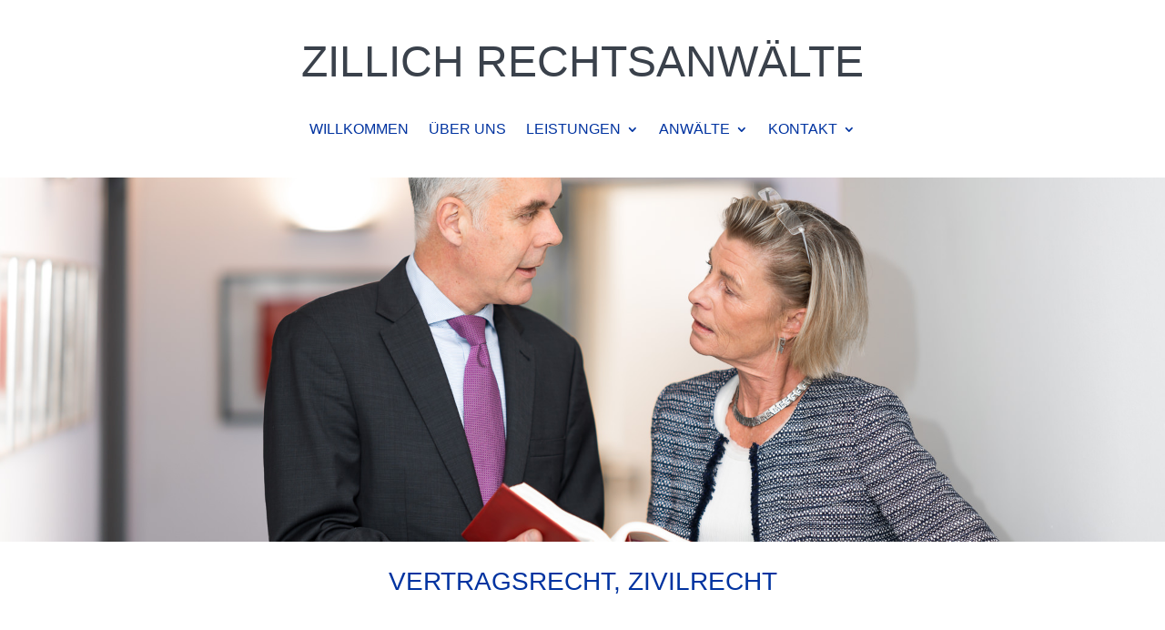

--- FILE ---
content_type: text/css
request_url: https://zillich.eu/wp-content/et-cache/2/et-core-unified-2.min.css?ver=1768693248
body_size: 621
content:
h1,h2,h3,h4,h5,h6{line-height:125%;padding:0 0 0 0;font-weight:normal}h1{font-size:2em;margin:0 0 0.5em 0}h2{font-size:1.6em;margin:0 0 0.5em 0;font-weight:300;color:#0033a0}h3{font-size:1.6em;margin:0 0 0.5em 0;font-weight:300;color:#0033a0}h3:after{width:50px;height:1px;display:block;margin-top:10px;margin-bottom:6px;background-color:#0033a0;content:""}h4{font-size:1.3em;margin:0 0 0.5em 0}h5{font-size:1.0em;margin:0 0 0.5em 0}h6{font-size:0.9em;margin:0 0 0.5em 0}a{color:#0030a3}h1{color:#3a414b;line-height:125%}p{margin:0 0 10px 0}.rund{border-radius:100%}.et-menu .menu-item-has-children>a:first-child:after{font-family:ETmodules;content:"3";font-size:16px;position:absolute;right:0;top:0;font-weight:800}